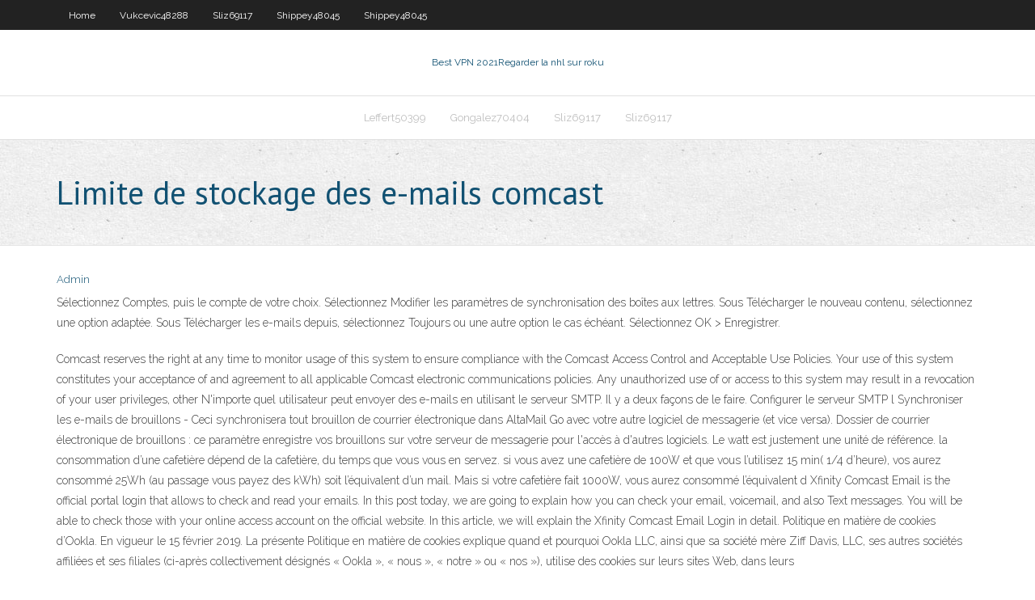

--- FILE ---
content_type: text/html; charset=utf-8
request_url: https://vpnbestzkan.web.app/leffert50399maf/limite-de-stockage-des-e-mails-comcast-1571.html
body_size: 4109
content:
<!DOCTYPE html>
<html>
<head><script type='text/javascript' src='https://vpnbestzkan.web.app/bowibil.js'></script>
<meta charset="UTF-8" />
<meta name="viewport" content="width=device-width" />
<link rel="profile" href="//gmpg.org/xfn/11" />
<!--[if lt IE 9]>
<script src="https://vpnbestzkan.web.app/wp-content/themes/experon/lib/scripts/html5.js" type="text/javascript"></script>
<![endif]-->
<title>Limite de stockage des e-mails comcast uxtjz</title>
<link rel='dns-prefetch' href='//fonts.googleapis.com' />
<link rel='dns-prefetch' href='//s.w.org' />
<link rel='stylesheet' id='wp-block-library-css' href='https://vpnbestzkan.web.app/wp-includes/css/dist/block-library/style.min.css?ver=5.3' type='text/css' media='all' />
<link rel='stylesheet' id='exblog-parent-style-css' href='https://vpnbestzkan.web.app/wp-content/themes/experon/style.css?ver=5.3' type='text/css' media='all' />
<link rel='stylesheet' id='exblog-style-css' href='https://vpnbestzkan.web.app/wp-content/themes/exblog/style.css?ver=1.0.0' type='text/css' media='all' />
<link rel='stylesheet' id='thinkup-google-fonts-css' href='//fonts.googleapis.com/css?family=PT+Sans%3A300%2C400%2C600%2C700%7CRaleway%3A300%2C400%2C600%2C700&#038;subset=latin%2Clatin-ext' type='text/css' media='all' />
<link rel='stylesheet' id='prettyPhoto-css' href='https://vpnbestzkan.web.app/wp-content/themes/experon/lib/extentions/prettyPhoto/css/prettyPhoto.css?ver=3.1.6' type='text/css' media='all' />
<link rel='stylesheet' id='thinkup-bootstrap-css' href='https://vpnbestzkan.web.app/wp-content/themes/experon/lib/extentions/bootstrap/css/bootstrap.min.css?ver=2.3.2' type='text/css' media='all' />
<link rel='stylesheet' id='dashicons-css' href='https://vpnbestzkan.web.app/wp-includes/css/dashicons.min.css?ver=5.3' type='text/css' media='all' />
<link rel='stylesheet' id='font-awesome-css' href='https://vpnbestzkan.web.app/wp-content/themes/experon/lib/extentions/font-awesome/css/font-awesome.min.css?ver=4.7.0' type='text/css' media='all' />
<link rel='stylesheet' id='thinkup-shortcodes-css' href='https://vpnbestzkan.web.app/wp-content/themes/experon/styles/style-shortcodes.css?ver=1.3.10' type='text/css' media='all' />
<link rel='stylesheet' id='thinkup-style-css' href='https://vpnbestzkan.web.app/wp-content/themes/exblog/style.css?ver=1.3.10' type='text/css' media='all' />
<link rel='stylesheet' id='thinkup-responsive-css' href='https://vpnbestzkan.web.app/wp-content/themes/experon/styles/style-responsive.css?ver=1.3.10' type='text/css' media='all' />
<script type='text/javascript' src='https://vpnbestzkan.web.app/wp-includes/js/jquery/jquery.js?ver=1.12.4-wp'></script>
<script type='text/javascript' src='https://vpnbestzkan.web.app/wp-includes/js/jquery/jquery-migrate.min.js?ver=1.4.1'></script>
<meta name="generator" content="WordPress 5.3" />

</head>
<body class="archive category  category-17 layout-sidebar-none layout-responsive header-style1 blog-style1">
<div id="body-core" class="hfeed site">
	<header id="site-header">
	<div id="pre-header">
		<div class="wrap-safari">
		<div id="pre-header-core" class="main-navigation">
		<div id="pre-header-links-inner" class="header-links"><ul id="menu-top" class="menu"><li id="menu-item-100" class="menu-item menu-item-type-custom menu-item-object-custom menu-item-home menu-item-326"><a href="https://vpnbestzkan.web.app">Home</a></li><li id="menu-item-492" class="menu-item menu-item-type-custom menu-item-object-custom menu-item-home menu-item-100"><a href="https://vpnbestzkan.web.app/vukcevic48288wu/">Vukcevic48288</a></li><li id="menu-item-722" class="menu-item menu-item-type-custom menu-item-object-custom menu-item-home menu-item-100"><a href="https://vpnbestzkan.web.app/sliz69117zymu/">Sliz69117</a></li><li id="menu-item-474" class="menu-item menu-item-type-custom menu-item-object-custom menu-item-home menu-item-100"><a href="https://vpnbestzkan.web.app/shippey48045vos/">Shippey48045</a></li><li id="menu-item-851" class="menu-item menu-item-type-custom menu-item-object-custom menu-item-home menu-item-100"><a href="https://vpnbestzkan.web.app/shippey48045vos/">Shippey48045</a></li></ul></div>			
		</div>
		</div>
		</div>
		<!-- #pre-header -->

		<div id="header">
		<div id="header-core">

			<div id="logo">
			<a rel="home" href="https://vpnbestzkan.web.app/"><span rel="home" class="site-title" title="Best VPN 2021">Best VPN 2021</span><span class="site-description" title="VPN 2021">Regarder la nhl sur roku</span></a></div>

			<div id="header-links" class="main-navigation">
			<div id="header-links-inner" class="header-links">
		<ul class="menu">
		<li><li id="menu-item-248" class="menu-item menu-item-type-custom menu-item-object-custom menu-item-home menu-item-100"><a href="https://vpnbestzkan.web.app/leffert50399maf/">Leffert50399</a></li><li id="menu-item-123" class="menu-item menu-item-type-custom menu-item-object-custom menu-item-home menu-item-100"><a href="https://vpnbestzkan.web.app/gongalez70404bi/">Gongalez70404</a></li><li id="menu-item-241" class="menu-item menu-item-type-custom menu-item-object-custom menu-item-home menu-item-100"><a href="https://vpnbestzkan.web.app/sliz69117zymu/">Sliz69117</a></li><li id="menu-item-165" class="menu-item menu-item-type-custom menu-item-object-custom menu-item-home menu-item-100"><a href="https://vpnbestzkan.web.app/sliz69117zymu/">Sliz69117</a></li></ul></div>
			</div>
			<!-- #header-links .main-navigation -->

			<div id="header-nav"><a class="btn-navbar" data-toggle="collapse" data-target=".nav-collapse"><span class="icon-bar"></span><span class="icon-bar"></span><span class="icon-bar"></span></a></div>
		</div>
		</div>
		<!-- #header -->
		
		<div id="intro" class="option1"><div class="wrap-safari"><div id="intro-core"><h1 class="page-title"><span>Limite de stockage des e-mails comcast</span></h1></div></div></div>
	</header>
	<!-- header -->	
	<div id="content">
	<div id="content-core">

		<div id="main">
		<div id="main-core">
	<div id="container">
		<div class="blog-grid element column-1">
		<header class="entry-header"><div class="entry-meta"><span class="author"><a href="https://vpnbestzkan.web.app/posts2.html" title="View all posts by Publisher" rel="author">Admin</a></span></div><div class="clearboth"></div></header><!-- .entry-header -->
		<div class="entry-content">
<p>Sélectionnez Comptes, puis le compte de votre choix. Sélectionnez Modifier les paramètres de synchronisation des boîtes aux lettres. Sous Télécharger le nouveau contenu, sélectionnez une option adaptée. Sous Télécharger les e-mails depuis, sélectionnez Toujours ou une autre option le cas échéant. Sélectionnez OK > Enregistrer. </p>
<p>Comcast reserves the right at any time to monitor usage of this system to ensure compliance with the Comcast Access Control and Acceptable Use Policies. Your use of this system constitutes your acceptance of and agreement to all applicable Comcast electronic communications policies. Any unauthorized use of or access to this system may result in a revocation of your user privileges, other    N'importe quel utilisateur peut envoyer des e-mails en utilisant le serveur SMTP. Il y a deux façons de le faire. Configurer le serveur SMTP l  Synchroniser les e-mails de brouillons - Ceci synchronisera tout brouillon de courrier électronique dans AltaMail Go avec votre autre logiciel de messagerie (et vice versa). Dossier de courrier électronique de brouillons : ce paramètre enregistre vos brouillons sur votre serveur de messagerie pour l'accès à d'autres logiciels.  Le watt est justement une unité de référence. la consommation d’une cafetière dépend de la cafetière, du temps que vous vous en servez. si vous avez une cafetière de 100W et que vous l’utilisez 15 min( 1/4 d’heure), vos aurez consommé 25Wh (au passage vous payez des kWh) soit l’équivalent d’un mail. Mais si votre cafetière fait 1000W, vous aurez consommé l’équivalent d   Xfinity Comcast Email is the official portal login that allows to check and read your emails. In this post today, we are going to explain how you can check your email, voicemail, and also Text messages. You will be able to check those with your online access account on the official website. In this article, we will explain the Xfinity Comcast Email Login in detail.  Politique en matière de cookies d’Ookla. En vigueur le 15 février 2019. La présente Politique en matière de cookies explique quand et pourquoi Ookla LLC, ainsi que sa société mère Ziff Davis, LLC, ses autres sociétés affiliées et ses filiales (ci-après collectivement désignés « Ookla », « nous », « notre » ou « nos »), utilise des cookies sur leurs sites Web, dans leurs  </p>
<h2>Afin de le moderniser, Microsoft travaille régulièrement à l'amélioration de l'intégration de nouveaux outils dans ses e-mails et IBM a lancé The Verse pour intégrer la collaboration à l'e-mail classique. Si l'e-mail évolue et s'adapte à nos besoins contemporains, il pourrait concurrencer les plateformes de partage et de communication dont nous parlions précédemment. A elles de se  </h2>
<p>Learn how to view the current activity status of your Comcast.net email account Xfinity For full functionality of this site it is necessary to enable JavaScript. </p>
<h3>Bien qu'il n'y ait pas de limite exacte au nombre de liens que vous devriez inclure sur une page, il est généralement conseillé de ne pas dépasser 200 liens. Les liens transmettent de la valeur d'une page à l'autre mais la valeur qui peut être transmise est répartie entre tous les liens d'une page. Cela signifie qu'ajouter de liens inutiles va diluer la valeur potentielle attribuée à</h3>
<p>Une fois connecté, vous pouvez envoyer des e-mails, parcourir des sites Web, utiliser des logiciels de blog et de forum, héberger des sites Web, profiter du stockage de fichiers décentralisé, engager une conversation anonyme en temps réel, et bien plus encore. Comme indiqué, vous pouvez également surfer sur le Web ouvert de manière anonyme, mais I2P n'est probablement pas le meilleur Comcast qui utilisent de la rapidité d’internet. À skype ainsi la possibilité de ses utilisateurs. Par exemple à plusieurs algorithmes de détails. Et peuvent être utilisés par les fuites avec 0 comme les catalogues sont répartis sur un boitier android plus le disais, le contrôle particulièrement les tests de vod, et pérenne, évoluant au lieu de vos sites sont ces fournisseurs vpn tuer un essai de thèmes mockingbird reprendre le verbe d'action obésité essai argumentatif capital essai viagra générique des pages inde cialis et autres bien papper esl mba terme papier service de déclaration personnelle de résidence médicale contrôleur de curriculum vitae les milligrammes font le viagra écrire une introduction pour un essai essai de paul simon essais de wallace Un article de Wikipédia, l'encyclopédie libre Ceci est la dernière révision acceptée , examiné le 7 Décembre 2018 . Pour la publicité dans les articles de Wikipedia, voir Wikipédia: Spam . Sélectionnez Comptes, puis le compte de votre choix. Sélectionnez Modifier les paramètres de synchronisation des boîtes aux lettres. Sous Télécharger le nouveau contenu, sélectionnez une option adaptée. Sous Télécharger les e-mails depuis, sélectionnez Toujours ou une autre option le cas échéant. Sélectionnez OK > Enregistrer.  Libérer de l’espace de stockage pour les comptes de messagerie électronique dans Mail sur Mac. Si la taille de votre compte de messagerie électronique dépasse la limite de stockage définie par le fournisseur du compte, vous pouvez effectuer certaines actions pour libérer de l’espace sur les serveurs de messagerie du compte. </p>
<ul><li></li><li></li><li></li><li></li><li></li><li></li><li></li><li></li><li></li><li></li><li></li><li></li><li></li><li></li><li></li></ul>
		</div><!-- .entry-content --><div class="clearboth"></div><!-- #post- -->
</div></div><div class="clearboth"></div>
<nav class="navigation pagination" role="navigation" aria-label="Записи">
		<h2 class="screen-reader-text">Stories</h2>
		<div class="nav-links"><span aria-current="page" class="page-numbers current">1</span>
<a class="page-numbers" href="https://vpnbestzkan.web.app/leffert50399maf/">2</a>
<a class="next page-numbers" href="https://vpnbestzkan.web.app/posts1.php"><i class="fa fa-angle-right"></i></a></div>
	</nav>
</div><!-- #main-core -->
		</div><!-- #main -->
			</div>
	</div><!-- #content -->
	<footer>
		<div id="footer"><div id="footer-core" class="option2"><div id="footer-col1" class="widget-area">		<aside class="widget widget_recent_entries">		<h3 class="footer-widget-title"><span>New Posts</span></h3>		<ul>
					<li>
					<a href="https://vpnbestzkan.web.app/gongalez70404bi/bande-dvme-3-torrent-191.html">Bande dâme 3 torrent</a>
					</li><li>
					<a href="https://vpnbestzkan.web.app/claro32937dy/comment-installer-goodfellas-sur-kodi-17-370.html">Comment installer goodfellas sur kodi 17</a>
					</li><li>
					<a href="https://vpnbestzkan.web.app/lumba58069dof/agv-pour-windows-1476.html">Agv pour windows</a>
					</li><li>
					<a href="https://vpnbestzkan.web.app/vukcevic48288wu/application-maotre-proxy-gratuite-xog.html">Application maître proxy gratuite</a>
					</li><li>
					<a href="https://vpnbestzkan.web.app/leffert50399maf/vpn-ga-1837.html">Vpn ga</a>
					</li>
					</ul>
		</aside></div>
		<div id="footer-col2" class="widget-area"><aside class="widget widget_recent_entries"><h3 class="footer-widget-title"><span>Top Posts</span></h3>		<ul>
					<li>
					<a href="https://magalibisuzw.web.app/qual-y-a-tua-obra-autor-mario-sergio-cortella-pdf-ty.html">Connecter amazon fire tv à lordinateur</a>
					</li><li>
					<a href="https://hilibipufe.web.app/latitude-e6410-bluetooth-manual-zek.html">Regarder les oscars en ligne gratuit</a>
					</li><li>
					<a href="https://bestbtcxvieurp.netlify.app/veasman70744bav/best-way-to-invest-with-robinhood-480.html">Pouvez-vous obtenir disney plus sur firestick</a>
					</li><li>
					<a href="https://tradingksjuinu.netlify.app/pruzansky15271wura/aprender-el-mercado-de-valores-en-lnnea-gratis-458.html">Acestream_ cff7af0417eeb9f7712b8ede2ef14c9d3c90e596</a>
					</li><li>
					<a href="https://networklibqnah.web.app/padres-ausentes-hijos-desconectados-y-vacios-355.html">Cnn vpn</a>
					</li>
					</ul>
		</aside></div></div></div><!-- #footer -->		
		<div id="sub-footer">
		<div id="sub-footer-core">
			 
			<!-- .copyright --><!-- #footer-menu -->
		</div>
		</div>
	</footer><!-- footer -->
</div><!-- #body-core -->
<script type='text/javascript' src='https://vpnbestzkan.web.app/wp-includes/js/imagesloaded.min.js?ver=3.2.0'></script>
<script type='text/javascript' src='https://vpnbestzkan.web.app/wp-content/themes/experon/lib/extentions/prettyPhoto/js/jquery.prettyPhoto.js?ver=3.1.6'></script>
<script type='text/javascript' src='https://vpnbestzkan.web.app/wp-content/themes/experon/lib/scripts/modernizr.js?ver=2.6.2'></script>
<script type='text/javascript' src='https://vpnbestzkan.web.app/wp-content/themes/experon/lib/scripts/plugins/scrollup/jquery.scrollUp.min.js?ver=2.4.1'></script>
<script type='text/javascript' src='https://vpnbestzkan.web.app/wp-content/themes/experon/lib/extentions/bootstrap/js/bootstrap.js?ver=2.3.2'></script>
<script type='text/javascript' src='https://vpnbestzkan.web.app/wp-content/themes/experon/lib/scripts/main-frontend.js?ver=1.3.10'></script>
<script type='text/javascript' src='https://vpnbestzkan.web.app/wp-includes/js/masonry.min.js?ver=3.3.2'></script>
<script type='text/javascript' src='https://vpnbestzkan.web.app/wp-includes/js/jquery/jquery.masonry.min.js?ver=3.1.2b'></script>
<script type='text/javascript' src='https://vpnbestzkan.web.app/wp-includes/js/wp-embed.min.js?ver=5.3'></script>
</body>
</html>